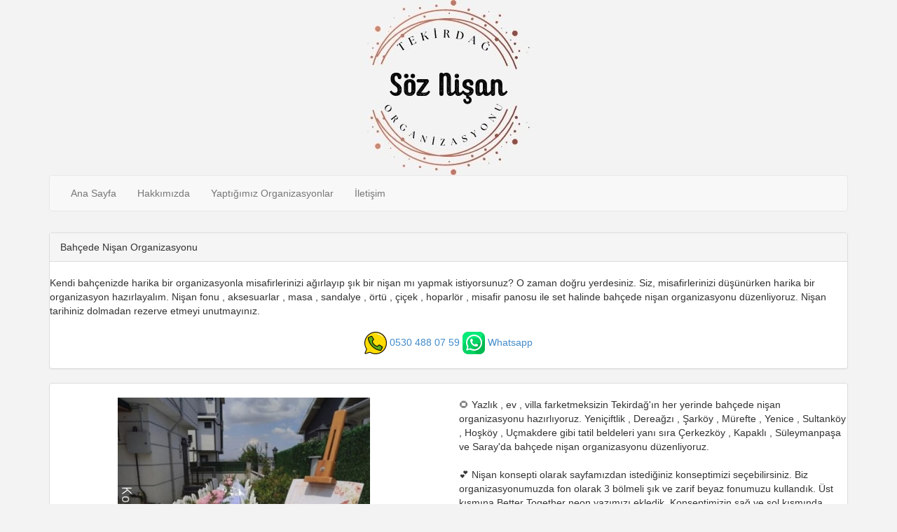

--- FILE ---
content_type: text/html; charset=UTF-8
request_url: https://www.tekirdagsoznisan.com/Bahcede_Nisan_Organizasyonu.html
body_size: 2765
content:

<!DOCTYPE html PUBLIC "-//W3C//DTD XHTML 1.0 Transitional//EN" "http://www.w3.org/TR/xhtml1/DTD/xhtml1-transitional.dtd">
<html xmlns="http://www.w3.org/1999/xhtml" lang="TR" xml:lang="TR">
<title>Bahçede Nişan Organizasyonu</title>
<meta name="robots" content="index, follow">
<link rel="shortcut icon" href="https://www.tekirdagsoznisan.com/favicon.ico">
<meta name="description" content="Tüm Tekirdağ'da masa , sandalye , hoparlör , süslemeli bahçede nişan organizasyonu" />
<meta name="keywords" content="nişan organizasyonu , bahçede nişan organizasyonu , villada nişan organizasyonu , yazlıkta nişan organizasyonu , tekirdağ organizasyon" />
<meta name="author" content="Tekirdağ Söz Nişan Organizasyonu" />
<meta property="og:url" content="https://www.tekirdagsoznisan.com/Bahcede_Nisan_Organizasyonu.html">
<meta property="og:title" content="Bahçede Nişan Organizasyonu">
<meta property="og:image" content="https://www.tekirdagsoznisan.com/afis/bahcede-nisan-organizasyonu.jpg" />
<meta property="og:description" content="Tüm Tekirdağ'da masa , sandalye , hoparlör , süslemeli bahçede nişan organizasyonu">
<meta property="og:site_name" content="Tekirdağ Söz Nişan Organizasyonu">

<meta name="viewport" content="width=device-width, initial-scale=1.0">
<link href="//netdna.bootstrapcdn.com/bootstrap/3.2.0/css/bootstrap.min.css" rel="stylesheet" id="bootstrap-css">
<script src="//netdna.bootstrapcdn.com/bootstrap/3.2.0/js/bootstrap.min.js"></script>
<script src="//code.jquery.com/jquery-1.11.1.min.js"></script>
    <script src="https://code.jquery.com/jquery-1.10.2.min.js"></script>
    <script src="dist/js/bootstrap.min.js"></script>

    <!-- Bootstrap core CSS -->
    <link href="dist/css/bootstrap.css" rel="stylesheet">
    <style>
		.equal-img {
			width: 100%;
			height: 300px;
			object-fit: cover;
			object-position: center center;
		}
	</style>

    <!-- Just for debugging purposes. Don't actually copy this line! -->
    <!--[if lt IE 9]><script src="../../docs-assets/js/ie8-responsive-file-warning.js"></script><![endif]-->

    <!-- HTML5 shim and Respond.js IE8 support of HTML5 elements and media queries -->
    <!--[if lt IE 9]>
      <script src="https://oss.maxcdn.com/libs/html5shiv/3.7.0/html5shiv.js"></script>
      <script src="https://oss.maxcdn.com/libs/respond.js/1.3.0/respond.min.js"></script>
    <![endif]-->

  </head>

</head>
<body>



<center><a href="https://www.tekirdagsoznisan.com/" title="Tekirdağ Söz Nişan Organizasyonu"><img height="250" alt="Tekirdağ Söz Nişan Organizasyonu" src="https://www.tekirdagsoznisan.com/tekirdagsoznisan.jpg" border="0"></a>
</center>
	<div class="container">
		<!-- Static navbar -->
		<div class="navbar navbar-default">
			<div class="navbar-header">
				<button type="button" class="navbar-toggle" data-toggle="collapse" data-target=".navbar-collapse">
					<span class="icon-bar"></span>
					<span class="icon-bar"></span>
					<span class="icon-bar"></span>
				</button>
				
			</div>
			<div class="navbar-collapse collapse">
				<ul class="nav navbar-nav">
					<li><a href="https://www.tekirdagsoznisan.com/" title="Tekirdağ Söz Nişan Organizasyonu">Ana Sayfa</a></li>
					<li><a href="https://www.tekirdagsoznisan.com/hakkimizda.php" title="Hakkımızda">Hakkımızda</a></li>
					<li><a href="https://www.tekirdagsoznisan.com/yaptigimiz_organizasyonlar.php" title="Yaptığımız Organizasyonlar">Yaptığımız Organizasyonlar</a></li>
					<li><a href="https://www.tekirdagsoznisan.com/iletisim.php" title="İletişim">İletişim</a></li>
				</ul>
				<ul class="nav navbar-nav navbar-right" valign="center">

				</ul>
			</div>
			<!--/.nav-collapse -->
		</div>


	<div class="row">


</td>
</tr>
</table>
</p>


</div>


</div>

</div>
</div>


<div class="container">
	<div class="row">
		<div class="col-md-12">
			<div class="panel panel-default">
				<div class="panel-heading">Bahçede Nişan Organizasyonu</div>
				<div class="row" style="margin-top:20px">

					<div class="col-sm-12 col-md-12">
						Kendi bahçenizde harika bir organizasyonla misafirlerinizi ağırlayıp şık bir nişan mı yapmak istiyorsunuz? O zaman doğru yerdesiniz. Siz, misafirlerinizi düşünürken harika bir organizasyon hazırlayalım. Nişan fonu , aksesuarlar , masa , sandalye , örtü , çiçek , hoparlör , misafir panosu ile set halinde bahçede nişan organizasyonu düzenliyoruz. Nişan tarihiniz dolmadan rezerve etmeyi unutmayınız.<br /><br />

						<center><a href="tel:0530-488-07-59"><img src="icon/telefon.png"></a> <a href="tel:0530-488-07-59">0530 488 07 59</a> <a target=_blank href="https://api.whatsapp.com/send?phone=905304880759&text&type=phone_number&app_absent=0"><img src="https://www.tekirdagsoznisan.com/icon/whatsapp.png"></a>
							<a target=_blank href="https://api.whatsapp.com/send?phone=905304880759&text&type=phone_number&app_absent=0">Whatsapp</a>
						</center><br />

					</div>
				</div>
			</div>
		</div>



		<div class="container">
			<div class="row">
				<div class="col-md-12">


					<div class="panel panel-default">

	 						<div class="row" style="margin-top:20px">

							<div class="col-sm-6 col-md-6">
								<center>
<img style="height:360px;object-fit:cover;object-position:top center;" alt="Bahçede Nişan Organizasyonu" border=0 src="https://www.tekirdagsoznisan.com/afis/bahcede-nisan-organizasyonu.jpg" /></center><br />



<center>
<a href="https://www.tekirdagsoznisan.com/" title="Tekirdağ Söz Nişan Organizasyonu"><u><b>Tüm Konseptlerimiz</b></u></a></center><br />
							</div>

							<div class="col-sm-6 col-md-6">

								🌻 Yazlık , ev , villa farketmeksizin Tekirdağ'ın her yerinde bahçede nişan organizasyonu hazırlıyoruz. 

Yeniçiftlik , Dereağzı , Şarköy , Mürefte , Yenice , Sultanköy , Hoşköy , Uçmakdere gibi tatil beldeleri yanı sıra Çerkezköy , Kapaklı , Süleymanpaşa ve Saray'da bahçede nişan organizasyonu düzenliyoruz.
<br /><br />
								💕 Nişan konsepti olarak sayfamızdan istediğiniz konseptimizi seçebilirsiniz. Biz organizasyonumuzda fon olarak 3 bölmeli şık ve zarif beyaz fonumuzu kullandık. Üst kısmına Better Together neon yazımızı ekledik. Konseptimizin sağ ve sol kısmında sütunlarımız yer almakta ve sütunlarımızın üzerinde çiçek , yapay pasta , damat kahvesi ve söz tepsisi yer almaktadır. Puflarımızın hemen önünde eklediğimiz minik sehpamız ve üzerinde çiçeklerimizle fonumuzu tamamladık.<br /><br />
								📞 <a href="tel:0530-488-07-59">0530 488 07 59</a> nolu telefon numaramızdan iletişime geçip konseptimizi söz tarihiniz için ayırtınız.<br /><br />
								📝 Herşeyin istediğiniz gibi olması ve sürpriz yaşamamak için doğru yerdesiniz.<br /><br />

								<br /><br /><br /><br />


								<a href="tel:0530-488-07-59"><img src="icon/telefon.png"></a> <a href="tel:0530-488-07-59">0530 488 07 59</a> <a target=_blank href="https://api.whatsapp.com/send?phone=905304880759&text&type=phone_number&app_absent=0"><img src="https://www.tekirdagsoznisan.com/icon/whatsapp.png"></a>
								<a target=_blank href="https://api.whatsapp.com/send?phone=905304880759&text&type=phone_number&app_absent=0">Whatsapp</a>
								<br /><br />
							</div>



						</div>



					</div>
				</div>

				
									<div class="container">
						<div class="row">
							<div class="col-md-12">
								<div class="panel panel-default">
									<div class="panel-heading">
										<h1 style="margin-top: 0;">Bahçede Nişan Organizasyonu</h1>
									</div>
									<div class="row" style="margin-top:20px">
										<center>
																							<div class="col-sm-6 col-md-4">
													<img width="300" alt="Bahçede Nişan Organizasyonu" border=0 src="https://www.tekirdagsoznisan.com/konsept/55/bahcede-nisan-organizasyonu2.jpg" /><br /><br />
												</div>
											
																							<div class="col-sm-6 col-md-4">
													<img width="300" alt="Bahçede Nişan Organizasyonu" border=0 src="https://www.tekirdagsoznisan.com/konsept/55/bahcede-nisan-organizasyonu3.jpg" /><br /><br />
												</div>
											
																							<div class="col-sm-6 col-md-4">
													<img width="300" alt="Bahçede Nişan Organizasyonu" border=0 src="https://www.tekirdagsoznisan.com/konsept/55/bahcede-nisan-organizasyonu4.jpg" />
												</div>
																					</center>



									</div>
<center><a href="https://www.tekirdagsoznisan.com/" title="Tekirdağ Söz Nişan Organizasyonu"><u><b>Tüm Konseptlerimiz</b></u></a></center><br />
								</div>
							</div>






						

						<p>



							</div>	<div class="container">
	<div class="row">
		<div class="col-md-12">
			<div class="panel panel-default">
				<div class="panel-body">
					<div class="row" align="justify">

<center><b><a href="https://www.tekirdagsoznisan.com" title="Tekirdağ Organizasyon">Tekirdağ Organizasyon</b></a> , özel olarak kodlanmış lisanslı bir yazılımdır.
Tüm hakları saklıdır. <b>Copyright - Ümit Alkan</b></center>
					</div>
				</div>
			</div>

		</div>
	</div>

<!-- Default Statcounter code for Tekirda� S�z Ni�an
https://www.tekirdagsoznisan.com -->
<script type="text/javascript">
var sc_project=12795579; 
var sc_invisible=1; 
var sc_security="45a1c60a"; 
</script>
<script type="text/javascript"
src="https://www.statcounter.com/counter/counter.js"
async></script>
<noscript><div class="statcounter"><a title="Web Analytics
Made Easy - Statcounter" href="https://statcounter.com/"
target="_blank"><img class="statcounter"
src="https://c.statcounter.com/12795579/0/45a1c60a/1/"
alt="Web Analytics Made Easy - Statcounter"
referrerPolicy="no-referrer-when-downgrade"></a></div></noscript>
<!-- End of Statcounter Code -->










							
							